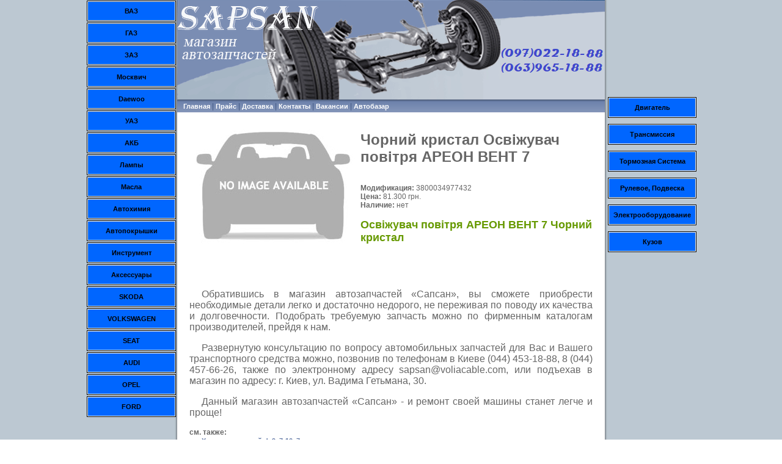

--- FILE ---
content_type: text/html; charset=utf-8
request_url: http://sapsan.in.ua/index.php?page=product&id=670
body_size: 3850
content:
<!DOCTYPE html PUBLIC "-//W3C//DTD XHTML 1.0 Strict//EN" "http://www.w3.org/TR/xhtml1/DTD/xhtml1-strict.dtd">
<html>
<head>

	<title>Освіжувач повітря АРЕОН ВЕНТ 7 Чорний кристал в магазине Сапсан</title>
	
	<base href="http://sapsan.in.ua/" />

	<meta http-equiv="Content-Type" content="text/html; charset=utf-8"/>
	<meta content="Освіжувач повітря АРЕОН ВЕНТ 7 с кат. № Чорний кристал по цене 81.300 грн. есть в наличии обращайтесь в магазин автозапчастей Сапсан" name="description"/>
	<meta content="Чорний кристал Освіжувач повітря АРЕОН ВЕНТ 7" name="keywords"/>
	<meta content="index,follow" name="robots"/>
	<meta name="google-site-verification" content="CtPeJ6WVHjTKKiqCqsKI3mnQTOl29yCovX_r7K0oiz8" />
	<meta name="google-site-verification" content="f0Jjks924_gbG_XTJAkT3XRXm3cTypt1WdUiFoDbczo" />
	<style type="text/css">
		@import "style.css";
	</style>

</head>
<body>


	<script type="text/javascript">
		var gaJsHost = (("https:" == document.location.protocol) ? "https://ssl." : "http://www.");
		document.write(unescape("%3Cscript src='" + gaJsHost + "google-analytics.com/ga.js' type='text/javascript'%3E%3C/script%3E"));
	</script>

	<script type="text/javascript">
		var pageTracker = _gat._getTracker("UA-4317693-2");
		pageTracker._initData();
		pageTracker._trackPageview();
	</script>

	<div id="wrapper">
	<div id="contentWrapper">
		<a href="/"><div id="banner" href="/"></div></a>
		<div id="submenu" style="position:relative;">	
			<a href="main.html">Главная</a> | 
			<a href="price.html">Прайс</a> |
			<a href="dostavka.html">Доставка</a> |
			<a href="contacts.html">Контакты</a> |
			<a href="vacancy.html">Вакансии</a> |
			<a href="http://auto.sapsan.in.ua">Автобазар</a>
		</div>
        
		<div id="submenu2" style="position:fixed;">
        
		<table style="position:absolute; left:-150px; top: -200px; width:150px; text-align:center;" id="marki1" cellspacing="2px">
			<tr><td><a href="price.html?model=1">ВАЗ</a></tr></td>
			<tr><td><a href="price.html?model=2">ГАЗ</a></tr></td>
			<tr><td><a href="price.html?model=3">ЗАЗ</a></tr></td>
			<tr><td><a href="price.html?model=4">Москвич</a></tr></td>
			<tr><td><a href="price.html?model=5">Daewoo</a></tr></td>
			<tr><td><a href="price.html?model=6">УАЗ</a></tr></td>
			<tr><td><a href="price.html?model=7">АКБ</a></tr></td>
			<tr><td><a href="price.html?model=18">Лампы</a></tr></td>
			<tr><td><a href="price.html?model=19">Масла</a></tr></td>
			<tr><td><a href="price.html?model=8">Автохимия</a></tr></td>
			<tr><td><a href="price.html?model=9">Автопокрышки</a></tr></td>
			<tr><td><a href="price.html?model=10">Инструмент</a></tr></td>
			<tr><td><a href="price.html?model=11">Аксессуары</a></tr></td>
			<tr><td><a href="price.html?model=12">SKODA</a></tr></td>
			<tr><td><a href="price.html?model=13">VOLKSWAGEN</a></tr></td>
			<tr><td><a href="price.html?model=14">SEAT</a></tr></td>
			<tr><td><a href="price.html?model=15">AUDI</a></tr></td>
			<tr><td><a href="price.html?model=16">OPEL</a></tr></td>
			<tr><td><a href="price.html?model=17">FORD</a></tr></td>
		</table>
	</div>

	<div id="submenu3" style="position:fixed;">
		<table style="position:absolute; left:695px; top: -50px; width:165px; text-align:center;" id="marki1" cellspacing="10px">
			<tr><td><a href="price.html?group=1">Двигатель</a></tr></td>
			<tr><td><a href="price.html?group=2">Трансмиссия</a></tr></td>
			<tr><td><a href="price.html?group=3">Тормозная Система</a></tr></td>
			<tr><td><a href="price.html?group=4">Рулевое, Подвеска</a></tr></td>
			<tr><td><a href="price.html?group=5">Электрооборудование</a></tr></td>
			<tr><td><a href="price.html?group=6">Кузов</a></tr></td>
		</table>
	</div>
      
<div id="maincontent">
	<table cellpadding="0" cellspacing="0" width="100%">
	<tr>
	<td height="18" class="maincontent">
	
	<img src="img/noimage.jpg" style="width:280px; height:210px; float:left;" alt="Чорний кристал Освіжувач повітря АРЕОН ВЕНТ 7" title="Освіжувач повітря АРЕОН ВЕНТ 7 Чорний кристал"/>
	<h1>Чорний кристал Освіжувач повітря АРЕОН ВЕНТ 7</h1><br/>
	<b>Модификация:</b> 3800034977432<br/>
	<b>Цена:</b> 81.300 грн.<br/>
	<b>Наличие:</b> нет<br />
	<h2>Освіжувач повітря АРЕОН ВЕНТ 7 Чорний кристал</h2><br/>
	<br/><br/>
	<p>Обратившись в магазин автозапчастей «Сапсан», вы сможете приобрести необходимые детали легко и достаточно недорого, не переживая по поводу их качества и долговечности. Подобрать требуемую запчасть можно по фирменным каталогам производителей, прейдя к нам.</p>
 <p> Развернутую консультацию по вопросу автомобильных запчастей для Вас и Вашего транспортного средства можно, позвонив по телефонам в Киеве (044) 453-18-88, 8 (044) 457-66-26, также по электронному адресу sapsan@voliacable.com, или подъехав в магазин по адресу: г. Киев, ул. Вадима Гетьмана, 30.</p>
 <p> Данный магазин автозапчастей «Сапсан» - и ремонт своей машины станет легче и проще!</p>
<b>см. также:</b><div style="padding-left:20px">
<a href="product.html?id=15184">Хомут пружинний d=9. 7-10. 7</a><br />
<a href="product.html?id=12053">Реле склоочисника</a><br />
<a href="product.html?id=24594">Выключатель массы КамАЗ,Урал (1410. 3737) (пр-во СОАТЭ)</a><br />
<a href="product.html?id=12779">Саморез с пресшайбой 4,2*14 острый со сверлом ЦБ</a><br />
<a href="product.html?id=22598">Труба вставка замість каталізатора</a><br />
<a href="product.html?id=2879">Датчик рівня омив. рідини</a><br />
<a href="product.html?id=6638">Лампа LED AC 12V T10. 5x36 SV8. 5 WHITE COB (суцільне світло)</a><br />
<a href="product.html?id=18824">Опора кульова нижня</a><br />
<a href="product.html?id=13186">Склопідйомник правий</a><br />
<a href="product.html?id=25359">Р/к-т насоса водяного ЗИЛ 130 (вал+2 подшипник) (5 наим.) (пр-во Россия)</a><br />
<a href="product.html?id=5022">Кольцо уплотнительное электроклапана</a><br />
<a href="product.html?id=18457">Фільтр салону</a><br />
<a href="product.html?id=13113">Стартер (на пост. магнітах)</a><br />
<a href="product.html?id=17764">Диск гальмівний</a><br />
<a href="product.html?id=24691">Зеркало сферическое</a><br />
<a href="product.html?id=26840">Скотч алюм. термостойкий 50 мм * 25 м</a><br />
<a href="product.html?id=23397">Грязеотражатель внутренний</a><br />
<a href="product.html?id=7385">Муфта соединительная торм. трубок</a><br />
<a href="product.html?id=11669">Розподільник запалювання КСЗ</a><br />
<a href="product.html?id=769">Освіжувач повітря АРЕОН ПЕРЛИ</a><br />

</div><br />
	</td>
	</tr>
	</table>

	<div id="menu">
            <a href="daewoo.html">Daewoo</a> </li> |
            <a href="gaz.html">Газ</a> </li> |
            <a href="slavuta.html">Славута</a> </li> |
            <a href="vaz.html">Ваз</a> </li> |
            <a href="volga.html">Волга</a> </li> |
	</div>
</div>
       
<p></p>
<hr/><hr/>


<table width="85%" height="86" align="center" id="links">
	<tr>
	<td width="29%" id = "info">
		<b>Сапсан</b> <br/>
		Магазин автозапчастей <br/>
		моб. 8(097)022-18-88 <br/>
		моб. 8(063)965-18-88 <br/>
		
	</td>
	
	<td width="71%" id="banners">
			<!-- I.UA counter --><a href="http://www.i.ua/" target="_blank" onclick="this.href='http://i.ua/r.php?129590';" title="Rated by I.UA">
		<script type="text/javascript" language="javascript"><!--
		iS='<img src="http://r.i.ua/s?u129590&p62&n'+Math.random();
		iD=document;if(!iD.cookie)iD.cookie="b=b; path=/";if(iD.cookie)iS+='&c1';
		iS+='&d'+(screen.colorDepth?screen.colorDepth:screen.pixelDepth)
		+"&w"+screen.width+'&h'+screen.height;
		iT=iD.referrer.slice(7);iH=window.location.href.slice(7);
		((iI=iT.indexOf('/'))!=-1)?(iT=iT.substring(0,iI)):(iI=iT.length);
		if(iT!=iH.substring(0,iI))iS+='&f'+escape(iD.referrer.slice(7));
		iS+='&r'+escape(iH);
		iD.write(iS+'" border="0" width="88" height="31" />');
		//--></script></a><!-- End of I.UA counter -->		
		
		</td>
		</tr>
</table>

</body>
</html>



--- FILE ---
content_type: text/css
request_url: http://sapsan.in.ua/style.css
body_size: 1896
content:
/* HTML TAGS */

/* Force scrollbar */
html { height: 100%; margin-bottom: 0.01em; }

form {
	margin: 0px;
	padding: 0px;
}

body, h3	{
	background-image: url(img/backgrou.gif);
	background-repeat: repeat-y;
	background-position: center;
	font-family: "Trebuchet MS", Tahoma, sans-serif;
	font-size: 12px;
	color: #666666;
	margin: 0px;
	padding: 0px;
}

h2	{
	font-size: 18px;
	font-weight: bold;
	color: #669900;
}

h3, strong	{
    font-size: 20px;
	color: #666666;
}

h4	{
	padding-left: 20px;
	padding-right: 90px;
	font-size: 16px;
	font-weight: bold;
	color: #999999;
}

h5	{
	font-family: "Trebuchet MS", Tahoma, sans-serif;
	font-size: 12px;
	font-weight: bold;
	margin: 0; padding: 0;
	color: #669900;
}

input.submit, input.file {
	font-family: "Trebuchet MS", Tahoma, sans-serif;
	font-size: 12px;
}

ul	{
	list-style: disc;
	display: block;
	margin: 5px 5px 0px 15px;
	padding: 0px;
	
}

li	{
	margin: 2px 2px 5px 2px;
	padding: 0px;
}

li.bodyLinks:hover	{
	background: #F6F6F6;
}

a {
	font-weight: bold;
	font-family: Tahoma, Sans-serif;
	text-decoration: none;
	color: #546D9E;
	font-size: 11px;
}

pre {
	font-size: 9px;
	color: #000000;
}

.frameTable, .frameTable tr, .frameTable td {
	border-collapse: collapse;
	border-spacing: 1px 1px; 
	border: solid 1px #B6C0C3;
	margin: 0px;
}

a:hover	{
	text-decoration: underline;
}

li.linklist a {
	display: block;
	font-weight: normal;
	text-decoration: underline;
	color: #333333;
	font-size: 11px;
}

.linkdesc, .calendar	{
	color: #999999;
	font-size: 11px;
	font-weight: normal;
}
td.maincontent
{
	padding-left: 20px;
	padding-right: 20px;
}
td.maincontent p
{
	font-size:16px;
	text-indent: 20px;
}
table.price
{
	font-size: 14px;
	border-bottom: solid 1px black;
	border-left: solid 1px black;
}

table.price td
{
	border-top: solid 1px black;
	border-right: solid 1px black;
}

td.left_align
{
	text-align: left;
}

td.center_align
{
	text-align: center;
}

td.right_align
{
	text-align: right;
}

table thead
{
	text-align: center;
	font-weight: bold;
	background-color: #eeeeee;
}
select
{
  border: solid 1px #888888;
}
/* ID's */

#wrapper {
	text-align: center;
}

#contentWrapper	{
	width: 700px; 
	margin-left: auto; 
	margin-right: auto;
	text-align: left;
	padding: 0px;
	height: 97%;
}

#banner	{
	background-image: url(img/banner01.png);
	background-repeat: no-repeat;
	background-position: center;
	height: 163px;
	margin-bottom: 0px;
}

#menu {
	background-image: url(img/menu_bg1.gif);
	background-repeat: repeat-x;
	padding: 4px 0px 3px 10px;
	margin-bottom: 15px;
	vertical-align: middle;
	color: #415885;
}

#menu a {
	font-weight: bold;
	color: #FFFFFF;
	text-decoration: none;
}

#submenu {
	background-image: url(img/menu_bg0.gif);
	background-repeat: repeat-x;
	padding: 4px 0px 3px 10px;
	margin-bottom: 15px;
	vertical-align: middle;
	color: #415885;
}

#submenu a {
	font-weight: bold;
	color: #FFFFFF;
	text-decoration: none;
}

#maincontent{
	float: left;
	padding: 0px 0px 0px 0px;
	margin: 0px;
	width: 100%; /* ie5win fudge begins */
	width: 100%;
}

#maincontent p{
	text-align:justify;
}

#links
{
	width: 100%;
	background-color: #FFFFA0;
}

#info
{
	padding: 10px 0px 0px 20px;
	width: 30%;
}

#banners
{
	text-align: right;	
	width: 70%;
	padding: 10px 20px 0px 0px;
}

#examplecontent{
	padding: 0px 20px 0px 20px;
	margin: 0px;
	width: 94%; /* ie5win fudge begins */
	width: 94%;
}

html>body #examplecontent {
	width: 94%; /* ie5win fudge ends */
}

html>body #maincontent {
	width: 100%; /* ie5win fudge ends */
}

#sidebar {
	float: right;
	padding: 0px 0px 0px 0px;
	margin: 0px;
	width: 25%; /* ie5win fudge begins */
	width: 25%;
}

html>body #sidebar {
	width: 25%; /* ie5win fudge ends */
}

#navBoxTop {
	margin: 0px;
	height: 29px;
	padding: 0px;
	background-image: url(img/navbox_t.gif);
	background-repeat: no-repeat;
}

.boxContentBlue, .boxContentWhite, .sideBarBox {
	color: #333333;
	font-family: Tahoma, Sans-serif;
	font-size: 11px;
	margin: 0px;
	padding: 5px 10px 0px 10px;

}

.boxContentBlue	{
	background: #E6EBF1;
}

.boxContentWhite {
	background: #FFFFFF;
	background-image: url(img/navbox_t.gif);
	background-repeat: no-repeat;
	padding: 30px 0px 0px 10px;
}

#downloadBoxBottom {
	width: 162px;
	margin: 0px;
	height: 13px;
	padding: 0px;
	background-image: url(img/download.png);
	background-repeat: no-repeat;	
}


#downloadBoxTop, #donateBoxTop, #pluginBoxTop {
	margin: 0px;
	height: 29px;
	padding: 0px;
	background-image: url(img/download.png);
	background-repeat: no-repeat;
}

#donateBoxTop	{
	background-image: url(img/donatebo.png) ! important;
	height: 27px;
}

#pluginBoxTop	{
	background-image: url(img/pluginbo.png) ! important;
	height: 27px;
}



/* CLASSES */

.ingress, h3	{
	font-weight: bold;
	color: #666666;
}

.changelog {
	font-size: 10px;
}

.breakstyle {
	color: red;
}

.item {
	background-color: #e6ebf1;
}

.formItem {
	font-family: "Trebuchet MS", Tahoma, sans-serif;
	font-size: 12px;
}

.reply {
	color: #669900;
}

select.examples, option.examples {
	font-family: Tahoma, Sans-serif;
	font-size: 11px;
}

div.initcode {
	overflow: scroll; width: 650px; border: 1px solid gray;
}

div.initcode pre {
	margin: 0;
	font-family: "Courier New", Courier, monospace;
	font-size: 11px;
}

div.initcode a {
	font-weight: normal;
	co2lor: black;
	font-family: "Courier New", Courier, monospace;
}
#marki1 td, #marki2 td
{
border:solid 1px black;
font-size:15px; 
background-color: #FFFFFF;
}

#marki1 td a, #marki2 td a
{
display: block;
color:#000000; 
background-color: #0066FF;
line-height: 30px;
}

#marki1 td a:hover, #marki2 td a:hover
{
display: block;
color:#FFFFFF; 
background-color:#000000;
line-height: 30px;
}

div.date
{
	font-weight: bold;
	color: #0000ff;
	float:right;
}

